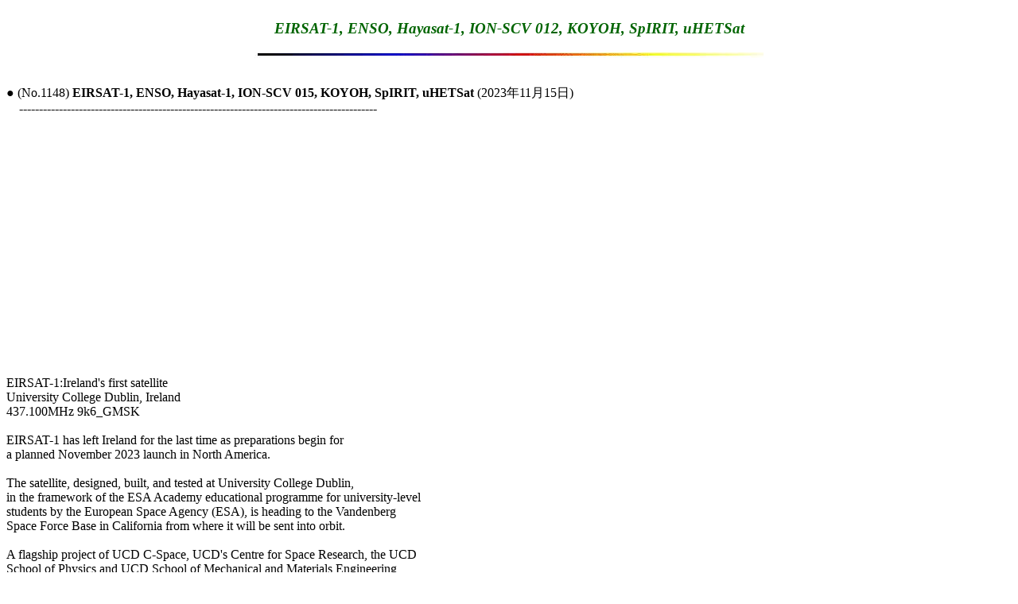

--- FILE ---
content_type: text/html
request_url: http://www.asahi-net.or.jp/~EI7M-WKT/numb1148.htm
body_size: 1885
content:
<HTML>
<HEAD>
<meta http-equiv="Content-type" content="text/html; charset=utf-8">
<TITLE>No.1148</TITLE>
</HEAD>
<BODY BGCOLOR="#FFFFFF">
<div style="margin-top: 25px;"></div>
<font face="Century">
<CENTER>
<H3><font color="#006400"><i>EIRSAT-1, ENSO, Hayasat-1, ION-SCV 012, KOYOH, SpIRIT, uHETSat</i></font></H3></font>
<a style="text-decoration: none"; href="#bottom"><img src="clrbar.jpg" border="0"></a>
</CENTER>
<BR><P><font face="MS Gothic" size="3">
<PRE>
● (No.1148) <b>EIRSAT-1, ENSO, Hayasat-1, ION-SCV 015, KOYOH, SpIRIT, uHETSat</b> (2023年11月15日)
　<b>------------------------------------------------------------------------------------------</b>

<iframe src="https://drive.google.com/file/d/1m7r1mX_Oz0WIlBGvyKMbIQgyLryV3P98/preview#31115eir.png" width="450" height="291" frameborder="0"></iframe>

EIRSAT-1:Ireland's first satellite
University College Dublin, Ireland
437.100MHz 9k6_GMSK

EIRSAT-1 has left Ireland for the last time as preparations begin for
a planned November 2023 launch in North America.

The satellite, designed, built, and tested at University College Dublin,
in the framework of the ESA Academy educational programme for university-level
students by the European Space Agency (ESA), is heading to the Vandenberg
Space Force Base in California from where it will be sent into orbit.

A flagship project of UCD C-Space, UCD's Centre for Space Research, the UCD
School of Physics and UCD School of Mechanical and Materials Engineering,
EIRSAT-1 (Educational Irish Research Satellite 1) is Ireland's first satellite. 

EIRSAT-1 is in particular part of the European Space Agency (ESA) Academy's
'Fly Your Satellite!' initiative, which offers university students the training,
space-expert mentoring and hands-on guidance throughout the entire life cycle
of a professional satellite project; from design to building, tests, launch
and operations. ESA also provided the launch opportunity now coming up.

A miniature cube satellite, or CubeSat, EIRSAT-1 was first announced in,
and then selected by, ESA for Fly Your Satellite! in 2017.

<a href="https://www.esa.int/Education/CubeSats_-_Fly_Your_Satellite/Watch_live_Launch_of_EIRSAT-1">Europian Space Agency</a>
<a href="https://twitter.com/EIRSAT1">https://twitter.com/EIRSAT1</a>
<a href="https://www.eirsat1.ie/launch-campaign">https://www.eirsat1.ie/launch-campaign</a>
<a href="https://github.com/ucd-eirsat-1/beacon">https://github.com/ucd-eirsat-1/beacon</a>
<a href="http://uz7.ho.ua/eirsat.zip">http://uz7.ho.ua/eirsat.zip</a>
<a href="https://github.com/ucd-eirsat-1/beacon/blob/main/Recordings/primary_conv_enabled.wav">Sample wav</a>

<iframe src="https://drive.google.com/file/d/1jiefun02JBZ2m0whIqNuLdBKXYQD7Scx/preview#31114eir.png" width="450" height="253" frameborder="0"></iframe>

45 49 52 53 41 54 2D 31 49 72 65 6C 61 6E 64 27 73 20 46 69 72 73 74 20 53 61 74 65 6C 6C 69 74 65 21
 E  I  R  S  A  T  -  1  I  r  e  l  a  n  d  '  s     F  i  r  s  t     S  a  t  e  l  l  i  t  e  !


<a href="http://wakky.asablo.jp/blog/2023/12/02/9639136">http://wakky.asablo.jp/blog/2023/12/02/9639136</a>  EIRSAT-1 first decoded
<a href="http://wakky.asablo.jp/blog/2023/12/02/9639194">http://wakky.asablo.jp/blog/2023/12/02/9639194</a>  Other Satellites launched
<a href="http://wakky.asablo.jp/blog/2023/12/06/9640495">http://wakky.asablo.jp/blog/2023/12/06/9640495</a>  EIRSAT-1 decoded @SatNOGS

</PRE>
<a name="bottom"> </a>
<P><HR><P><BR>
<A HREF="#top">
<IMG SRC="circus2.gif" ALIGN="middle" border="1"></A>
<A HREF="#top">トップ</A> へ戻る．
<br><A HREF="numb1147.htm">
<IMG SRC="yasai2.gif" ALIGN="middle" border="1"></A>
<A HREF="numb1147.htm">前のページ</A> へ戻る．
<br><A HREF="numb1149.htm">
<IMG SRC="yasai.gif" ALIGN="middle" border="1"></A>
<A HREF="numb1149.htm">次のページ</A> へ移る．
<br><A HREF="index.htm">
<IMG SRC="mati.gif" ALIGN="middle" border="1"></A>
<A HREF="index.htm">ホームページ(目次)</A> へ戻る．
</font>
<p><br><p>
</BODY>
</HTML>
